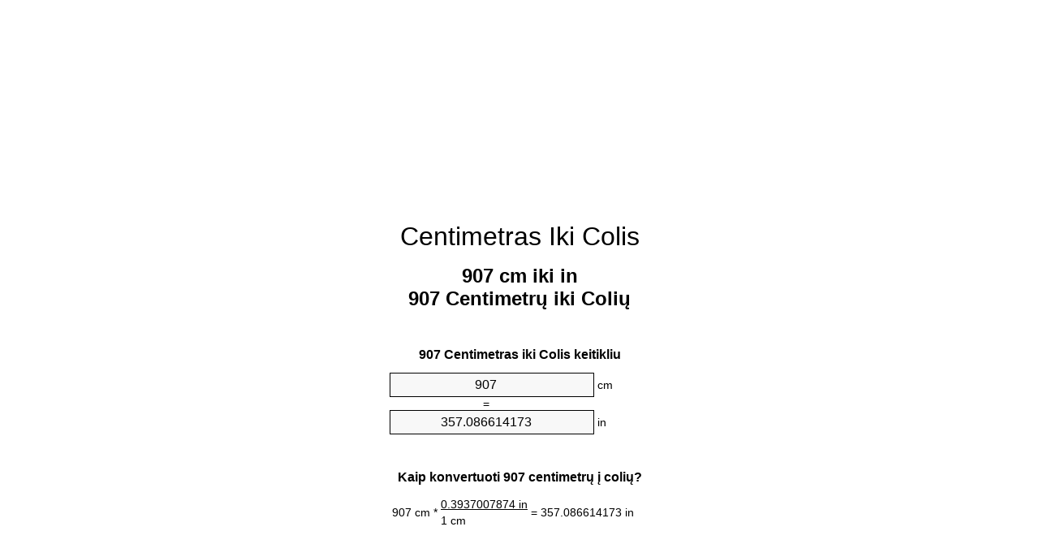

--- FILE ---
content_type: text/html
request_url: https://cm-to-inches.appspot.com/3/lt/907-centimetras-iki-colis.html
body_size: 6289
content:
<!DOCTYPE html><html dir="ltr" lang="lt"><head><meta charset="utf-8"><title>907 Centimetrų iki Colių vieneto konverterio | 907 cm iki in vieneto konverterio</title> <meta name="description" content="907 cm iki in (907 centimetrų iki colių) vieneto konverterio. Konvertuoti 907 Centimetras iki Colis su formule, bendros ilgiai konvertavimo, konversijos lenteles ir dar daugiau."> <meta name="keywords" content="907 Centimetrų iki Colių, 907 Centimetras iki Colis, 907 Centimetrų iki Colis, 907 cm iki in, 907 Centimetras iki in, 907 Centimetras iki Colių, 907 cm iki Colių"><meta name="viewport" content="width=device-width, initial-scale=1, maximum-scale=1, user-scalable=0"><link rel="icon" type="image/x-icon" href="https://cm-to-inches.appspot.com/favicon.ico"><link rel="shortcut icon" type="image/x-icon" href="https://cm-to-inches.appspot.com/favicon.ico"><link rel="icon" type="image/gif" href="https://cm-to-inches.appspot.com/favicon.gif"><link rel="icon" type="image/png" href="https://cm-to-inches.appspot.com/favicon.png"><link rel="apple-touch-icon" href="https://cm-to-inches.appspot.com/apple-touch-icon.png"><link rel="apple-touch-icon" href="https://cm-to-inches.appspot.com/apple-touch-icon-57x57.png" sizes="57x57"><link rel="apple-touch-icon" href="https://cm-to-inches.appspot.com/apple-touch-icon-60x60.png" sizes="60x60"><link rel="apple-touch-icon" href="https://cm-to-inches.appspot.com/apple-touch-icon-72x72.png" sizes="72x72"><link rel="apple-touch-icon" href="https://cm-to-inches.appspot.com/apple-touch-icon-76x76.png" sizes="76x76"><link rel="apple-touch-icon" href="https://cm-to-inches.appspot.com/apple-touch-icon-114x114.png" sizes="114x114"><link rel="apple-touch-icon" href="https://cm-to-inches.appspot.com/apple-touch-icon-120x120.png" sizes="120x120"><link rel="apple-touch-icon" href="https://cm-to-inches.appspot.com/apple-touch-icon-128x128.png" sizes="128x128"><link rel="apple-touch-icon" href="https://cm-to-inches.appspot.com/apple-touch-icon-144x144.png" sizes="144x144"><link rel="apple-touch-icon" href="https://cm-to-inches.appspot.com/apple-touch-icon-152x152.png" sizes="152x152"><link rel="apple-touch-icon" href="https://cm-to-inches.appspot.com/apple-touch-icon-180x180.png" sizes="180x180"><link rel="apple-touch-icon" href="https://cm-to-inches.appspot.com/apple-touch-icon-precomposed.png"><link rel="icon" type="image/png" href="https://cm-to-inches.appspot.com/favicon-16x16.png" sizes="16x16"><link rel="icon" type="image/png" href="https://cm-to-inches.appspot.com/favicon-32x32.png" sizes="32x32"><link rel="icon" type="image/png" href="https://cm-to-inches.appspot.com/favicon-96x96.png" sizes="96x96"><link rel="icon" type="image/png" href="https://cm-to-inches.appspot.com/favicon-160x160.png" sizes="160x160"><link rel="icon" type="image/png" href="https://cm-to-inches.appspot.com/favicon-192x192.png" sizes="192x192"><link rel="icon" type="image/png" href="https://cm-to-inches.appspot.com/favicon-196x196.png" sizes="196x196"><link rel="alternate" href="https://cm-to-inches.appspot.com/907-cm-to-inches.html" hreflang="en"><link rel="alternate" href="https://cm-to-inches.appspot.com/0/bg/907-santimetur-v-inch.html" hreflang="bg"><link rel="alternate" href="https://cm-to-inches.appspot.com/0/cs/907-centimetr-na-palec.html" hreflang="cs"><link rel="alternate" href="https://cm-to-inches.appspot.com/0/da/907-centimeter-til-tomme.html" hreflang="da"><link rel="alternate" href="https://cm-to-inches.appspot.com/0/de/907-zentimeter-in-zoll.html" hreflang="de"><link rel="alternate" href="https://cm-to-inches.appspot.com/1/el/907-ekatostometro-se-intsa.html" hreflang="el"><link rel="alternate" href="https://cm-to-inches.appspot.com/1/es/907-centimetro-en-pulgada.html" hreflang="es"><link rel="alternate" href="https://cm-to-inches.appspot.com/1/et/907-sentimeeter-et-toll.html" hreflang="et"><link rel="alternate" href="https://cm-to-inches.appspot.com/1/fi/907-senttimetri-tuuma.html" hreflang="fi"><link rel="alternate" href="https://cm-to-inches.appspot.com/2/fr/907-centimetre-en-pouce.html" hreflang="fr"><link rel="alternate" href="https://cm-to-inches.appspot.com/2/hr/907-centimetar-u-palac.html" hreflang="hr"><link rel="alternate" href="https://cm-to-inches.appspot.com/2/hu/907-centimeter-huevelyk.html" hreflang="hu"><link rel="alternate" href="https://cm-to-inches.appspot.com/2/it/907-centimetro-in-pollice.html" hreflang="it"><link rel="alternate" href="https://cm-to-inches.appspot.com/3/lt/907-centimetras-iki-colis.html" hreflang="lt"><link rel="alternate" href="https://cm-to-inches.appspot.com/3/mt/907-centimetru-fil-pulzier.html" hreflang="mt"><link rel="alternate" href="https://cm-to-inches.appspot.com/3/nl/907-centimeter-naar-inch.html" hreflang="nl"><link rel="alternate" href="https://cm-to-inches.appspot.com/3/pl/907-centymetr-na-cal.html" hreflang="pl"><link rel="alternate" href="https://cm-to-inches.appspot.com/4/pt/907-centimetro-em-polegada.html" hreflang="pt"><link rel="alternate" href="https://cm-to-inches.appspot.com/4/ro/907-centimetru-in-tol.html" hreflang="ro"><link rel="alternate" href="https://cm-to-inches.appspot.com/4/sk/907-centimeter-na-palec.html" hreflang="sk"><link rel="alternate" href="https://cm-to-inches.appspot.com/4/sv/907-centimeter-till-inch.html" hreflang="sv"><link rel="alternate" href="https://cm-to-inches.appspot.com/5/af/907-sentimeter-in-duim.html" hreflang="af"><link rel="alternate" href="https://cm-to-inches.appspot.com/5/ar/907-centimeter-to-inch.html" hreflang="ar"><link rel="alternate" href="https://cm-to-inches.appspot.com/5/az/907-santimetr-dueym.html" hreflang="az"><link rel="alternate" href="https://cm-to-inches.appspot.com/5/bn/907-centimeter-to-inch.html" hreflang="bn"><link rel="alternate" href="https://cm-to-inches.appspot.com/6/ca/907-centimetre-a-polzada.html" hreflang="ca"><link rel="alternate" href="https://cm-to-inches.appspot.com/6/hi/907-centimeter-to-inch.html" hreflang="hi"><link rel="alternate" href="https://cm-to-inches.appspot.com/6/id/907-sentimeter-ke-inci.html" hreflang="id"><link rel="alternate" href="https://cm-to-inches.appspot.com/6/ja/907-centimeter-to-inch.html" hreflang="ja"><link rel="alternate" href="https://cm-to-inches.appspot.com/7/ko/907-centimeter-to-inch.html" hreflang="ko"><link rel="alternate" href="https://cm-to-inches.appspot.com/7/no/907-centimeter-til-tomme.html" hreflang="no"><link rel="alternate" href="https://cm-to-inches.appspot.com/7/ru/907-santimetr-v-dyuym.html" hreflang="ru"><link rel="alternate" href="https://cm-to-inches.appspot.com/7/sl/907-centimeter-v-palec.html" hreflang="sl"><link rel="alternate" href="https://cm-to-inches.appspot.com/8/sq/907-centimetri-ne-inc.html" hreflang="sq"><link rel="alternate" href="https://cm-to-inches.appspot.com/8/th/907-centimeter-to-inch.html" hreflang="th"><link rel="alternate" href="https://cm-to-inches.appspot.com/8/gu/907-centimeter-to-inch.html" hreflang="gu"><link rel="alternate" href="https://cm-to-inches.appspot.com/8/tr/907-santimetre-inc.html" hreflang="tr"><link rel="alternate" href="https://cm-to-inches.appspot.com/9/uk/907-santymetr-v-dyuym.html" hreflang="uk"><link rel="alternate" href="https://cm-to-inches.appspot.com/9/vi/907-xentimet-sang-inch.html" hreflang="vi"><link rel="alternate" href="https://cm-to-inches.appspot.com/9/zhs/907-centimeter-to-inch.html" hreflang="zh-Hans"><link rel="alternate" href="https://cm-to-inches.appspot.com/9/zht/907-centimeter-to-inch.html" hreflang="zh-Hant"><link rel="alternate" href="https://cm-to-inches.appspot.com/10/engb/907-centimetres-to-inches.html" hreflang="en-GB"><link rel="canonical" href="https://cm-to-inches.appspot.com/3/lt/907-centimetras-iki-colis.html">  <meta name="robots" content="index,follow"> <style type="text/css">*{font-family:arial,sans-serif;-webkit-appearance:none;-webkit-touch-callout:none;font-size:14px}body{margin:0;padding:0}.wrapper{width:320px;overflow:hidden;margin:0 auto;background-color:#fff}.ad_1{position:absolute;top:5px;left:calc(50% - 480px);padding:0;margin:0;width:300px;height:600px;overflow:hidden}.ad_2{padding:0;margin:0;width:320px;height:100px;overflow:hidden}.ad_3{padding:0;margin:0;width:320px;height:250px;overflow:hidden}.ad_4{padding:0;margin:0;width:320px;height:250px;display:none;overflow:hidden}.adsense_1{width:300px;height:600px;display:inline-block}.adsense_2{width:320px;height:100px;display:inline-block}.adsense_3{width:300px;height:250px;display:inline-block}.adsense_4{width:300px;height:250px;display:none}.header{overflow:hidden;text-align:center;padding-top:20px}.header a,.header a:active,.header a:hover{font-size:32px;color:#000;text-align:center;text-decoration:none}h1,h2{width:100%;text-align:center;font-weight:bold}h1,h1 span{font-size:24px}h2{font-size:16px;padding-top:30px}img{padding-left:5px;width:310px;height:705px}.text{padding:0 5px 5px 5px}.text a,.text a:hover,.text a:active{color:#005dab}.link_list,.footer ol{list-style:none;padding:0}.link_list li,.footer ol li{width:310px;padding:5px}.link_list li h3{padding:0;margin:0}.link_list li a,.link_list li a:hover,.link_list li a:active,.footer ol li a,.footer ol li a:hover,.footer ol li a:active,.footer ol li span{display:block;padding:5px 0 5px 0;color:#000;text-decoration:none}.link_list li a:hover,.footer ol li a:hover{text-decoration:underline}.link_list li a:after{content:"〉";float:right}input{width:240px;text-align:center;background-color:#f8f8f8;border:1px solid #000;padding:5px;font-size:16px}.center{padding-left:115px}.underline{text-decoration:underline;width:70px}.center1{text-align:center}.left{text-align:left}.right{text-align:right}.common,.common th,.common td{border:1px solid #000;border-collapse:collapse;padding:5px;width:300px}.common th{background-color:#cecece}.common td{width:50%;font-size:12px}.conversion{margin-bottom:20px}.b1{background-color:#f8f8f8}.footer{overflow:hidden;background-color:#dcdcdc;margin-top:30px}.footer ol li,.footer ol li a,.footer ol li span{text-align:center;color:#666}@media(min-width:759px) and (max-width:1014px){.ad_1{width:160px;left:calc(50% - 340px)}.adsense_1{width:160px}}@media(max-width:758px){.ad_1,.adsense_1{display:none}.ad_4,.adsense_4{display:inline-block}}</style><script type="text/javascript">function roundNumber(a,b){return Math.round(Math.round(a*Math.pow(10,b+1))/Math.pow(10,1))/Math.pow(10,b)}function convert(e,a,d,f){var c=document.getElementById(e).value;var b="";if(c!=""){if(!isNaN(c)){b=roundNumber(c*d,f)}}if(document.getElementById(a).hasAttribute("value")){document.getElementById(a).value=b}else{document.getElementById(a).textContent=b}};</script><script type="application/ld+json">
        {
            "@context": "http://schema.org",
            "@type": "WebSite",
            "name": "Centimetras Iki Colis",
            "url": "https://cm-to-inches.appspot.com/3/lt/"
        }
    </script><script type="application/ld+json">
        {
            "@context": "http://schema.org",
            "@type": "BreadcrumbList",
            "itemListElement":
            [
                {
                    "@type": "ListItem",
                    "position": 1,
                    "item":
                    {
                        "@id": "https://cm-to-inches.appspot.com/3/lt/907-centimetras-iki-colis.html",
                        "name": "907 Centimetrų"
                    }
                }
            ]
        }
    </script> </head><body><div class="wrapper"><div class="ad_2"><script async src="//pagead2.googlesyndication.com/pagead/js/adsbygoogle.js"></script><ins class="adsbygoogle adsense_2" data-ad-client="ca-pub-5743809677409270" data-ad-slot="4540749941" data-ad-format="auto"></ins><script>(adsbygoogle=window.adsbygoogle||[]).push({});</script></div><div class="header"><header><a title="Centimetras Iki Colis Vieneto Konverterio" href="https://cm-to-inches.appspot.com/3/lt/">Centimetras Iki Colis</a></header></div><div><h1>907 cm iki in<br>907 Centimetrų iki Colių</h1></div><div><div><h2>907 Centimetras iki Colis keitikliu</h2></div><div><form><div><input id="from" type="number" min="0" max="1000000000000" step="any" placeholder="1" onkeyup="convert('from', 'to', 0.393700787402, 10);" onchange="convert('from', 'to', 0.393700787402, 10);" value="907">&nbsp;<span class="unit">cm</span></div><div class="center">=</div><div><input id="to" type="number" min="0" max="1000000000000" step="any" placeholder="1" onkeyup="convert('to', 'from', 2.54, 10);" onchange="convert('to', 'from', 2.54, 10);" value="357.086614173">&nbsp;<span class="unit">in</span></div></form></div></div><div><div><h2>Kaip konvertuoti 907 centimetrų į colių?</h2></div><div><table><tr><td class="right" rowspan="2">907&nbsp;cm *</td><td class="underline">0.3937007874&nbsp;in</td><td class="left" rowspan="2">=&nbsp;357.086614173&nbsp;in</td></tr><tr><td>1 cm</td></tr></table></div></div><div class="ad_3"><script async src="//pagead2.googlesyndication.com/pagead/js/adsbygoogle.js"></script><ins class="adsbygoogle adsense_3" data-ad-client="ca-pub-5743809677409270" data-ad-slot="6017483143" data-ad-format="auto"></ins><script>(adsbygoogle=window.adsbygoogle||[]).push({});</script></div><div><div><h2>Konvertuoti 907 cm bendrus ilgiai</h2></div><div><table class="common"><tr><th>Matavimo vienetas</th><th>Ilgis</th></tr><tr class="b1"><td>Nanometras</td><td>9070000000.0 nm</td></tr><tr><td>Mikrometras</td><td>9070000.0 µm</td></tr><tr class="b1"><td>Milimetras</td><td>9070.0 mm</td></tr><tr><td>Centimetras</td><td>907.0 cm</td></tr><tr class="b1"><td>Colis</td><td>357.086614173 in</td></tr><tr><td>Pėda</td><td>29.7572178478 ft</td></tr><tr class="b1"><td>Yard</td><td>9.9190726159 yd</td></tr><tr><td>Metras</td><td>9.07 m</td></tr><tr class="b1"><td>Kilometras</td><td>0.00907 km</td></tr><tr><td>Mylia</td><td>0.0056358367 mi</td></tr><tr class="b1"><td>Jūrmylė</td><td>0.0048974082 nmi</td></tr></table></div></div><div class="ad_4"><script async src="//pagead2.googlesyndication.com/pagead/js/adsbygoogle.js"></script><ins class="adsbygoogle adsense_4" data-ad-client="ca-pub-5743809677409270" data-ad-slot="7494216347" data-ad-format="auto"></ins><script>(adsbygoogle=window.adsbygoogle||[]).push({});</script></div><div><div><h2>907 Centimetras konversijos lentelę</h2></div><div><img alt="907 Centimetras konversijos lentelę" src="https://cm-to-inches.appspot.com/image/907.png"></div></div><div><div><h2>Daugiau centimetrų iki colių skaičiavimai</h2></div><div><ol class="link_list"><li class="b1"><a title="897 cm iki in | 897 Centimetrų iki Colių" href="https://cm-to-inches.appspot.com/3/lt/897-centimetras-iki-colis.html">897 cm iki in</a></li><li><a title="898 cm iki in | 898 Centimetrų iki Colių" href="https://cm-to-inches.appspot.com/3/lt/898-centimetras-iki-colis.html">898 cm iki in</a></li><li class="b1"><a title="899 cm iki in | 899 Centimetrų iki Colių" href="https://cm-to-inches.appspot.com/3/lt/899-centimetras-iki-colis.html">899 Centimetrų iki Colių</a></li><li><a title="900 cm iki in | 900 Centimetrų iki Colių" href="https://cm-to-inches.appspot.com/3/lt/900-centimetras-iki-colis.html">900 Centimetrų iki in</a></li><li class="b1"><a title="901 cm iki in | 901 Centimetrų iki Colių" href="https://cm-to-inches.appspot.com/3/lt/901-centimetras-iki-colis.html">901 cm iki in</a></li><li><a title="902 cm iki in | 902 Centimetrų iki Colių" href="https://cm-to-inches.appspot.com/3/lt/902-centimetras-iki-colis.html">902 cm iki Colių</a></li><li class="b1"><a title="903 cm iki in | 903 Centimetrų iki Colių" href="https://cm-to-inches.appspot.com/3/lt/903-centimetras-iki-colis.html">903 Centimetrų iki in</a></li><li><a title="904 cm iki in | 904 Centimetrų iki Colių" href="https://cm-to-inches.appspot.com/3/lt/904-centimetras-iki-colis.html">904 cm iki Colis</a></li><li class="b1"><a title="905 cm iki in | 905 Centimetrų iki Colių" href="https://cm-to-inches.appspot.com/3/lt/905-centimetras-iki-colis.html">905 Centimetrų iki Colių</a></li><li><a title="906 cm iki in | 906 Centimetrų iki Colių" href="https://cm-to-inches.appspot.com/3/lt/906-centimetras-iki-colis.html">906 cm iki Colių</a></li><li class="b1"><a title="907 cm iki in | 907 Centimetrų iki Colių" href="https://cm-to-inches.appspot.com/3/lt/907-centimetras-iki-colis.html">907 Centimetrų iki in</a></li><li><a title="908 cm iki in | 908 Centimetrų iki Colių" href="https://cm-to-inches.appspot.com/3/lt/908-centimetras-iki-colis.html">908 Centimetrų iki in</a></li><li class="b1"><a title="909 cm iki in | 909 Centimetrų iki Colių" href="https://cm-to-inches.appspot.com/3/lt/909-centimetras-iki-colis.html">909 Centimetrų iki in</a></li><li><a title="910 cm iki in | 910 Centimetrų iki Colių" href="https://cm-to-inches.appspot.com/3/lt/910-centimetras-iki-colis.html">910 Centimetrų iki Colių</a></li><li class="b1"><a title="911 cm iki in | 911 Centimetrų iki Colių" href="https://cm-to-inches.appspot.com/3/lt/911-centimetras-iki-colis.html">911 Centimetrų iki in</a></li><li><a title="912 cm iki in | 912 Centimetrų iki Colių" href="https://cm-to-inches.appspot.com/3/lt/912-centimetras-iki-colis.html">912 Centimetrų iki in</a></li><li class="b1"><a title="913 cm iki in | 913 Centimetrų iki Colių" href="https://cm-to-inches.appspot.com/3/lt/913-centimetras-iki-colis.html">913 cm iki Colis</a></li><li><a title="914 cm iki in | 914 Centimetrų iki Colių" href="https://cm-to-inches.appspot.com/3/lt/914-centimetras-iki-colis.html">914 Centimetrų iki in</a></li><li class="b1"><a title="915 cm iki in | 915 Centimetrų iki Colių" href="https://cm-to-inches.appspot.com/3/lt/915-centimetras-iki-colis.html">915 Centimetrų iki Colių</a></li><li><a title="916 cm iki in | 916 Centimetrų iki Colių" href="https://cm-to-inches.appspot.com/3/lt/916-centimetras-iki-colis.html">916 cm iki in</a></li><li class="b1"><a title="917 cm iki in | 917 Centimetrų iki Colių" href="https://cm-to-inches.appspot.com/3/lt/917-centimetras-iki-colis.html">917 cm iki in</a></li></ol></div></div> <div><div><h2>Alternatyvus rašyba</h2></div><div>907 Centimetrų iki Colių, 907 Centimetrų į Colių, 907 Centimetras iki Colis, 907 Centimetras į Colis, 907 Centimetrų iki Colis, 907 Centimetrų į Colis, 907 cm iki in, 907 cm į in, 907 Centimetras iki in, 907 Centimetras į in, 907 Centimetras iki Colių, 907 Centimetras į Colių, 907 cm iki Colių, 907 cm į Colių</div></div> <div><div><h2>Kitos Kalbos</h2></div><div><ol class="link_list"><li class="b1"><a title="907 Cm To Inches Unit Converter" href="https://cm-to-inches.appspot.com/907-cm-to-inches.html" hreflang="en">&lrm;907 Cm To Inches</a></li><li><a title="907 сантиметър в инч преобразувател на единици" href="https://cm-to-inches.appspot.com/0/bg/907-santimetur-v-inch.html" hreflang="bg">&lrm;907 сантиметър в инч</a></li><li class="b1"><a title="907 Centimetr Na Palec Převod Jednotek" href="https://cm-to-inches.appspot.com/0/cs/907-centimetr-na-palec.html" hreflang="cs">&lrm;907 Centimetr Na Palec</a></li><li><a title="907 Centimeter Til Tomme Enhedsomregner" href="https://cm-to-inches.appspot.com/0/da/907-centimeter-til-tomme.html" hreflang="da">&lrm;907 Centimeter Til Tomme</a></li><li class="b1"><a title="907 Zentimeter In Zoll Einheitenumrechner" href="https://cm-to-inches.appspot.com/0/de/907-zentimeter-in-zoll.html" hreflang="de">&lrm;907 Zentimeter In Zoll</a></li><li><a title="907 εκατοστόμετρο σε ίντσα μετατροπέας μονάδων" href="https://cm-to-inches.appspot.com/1/el/907-ekatostometro-se-intsa.html" hreflang="el">&lrm;907 εκατοστόμετρο σε ίντσα</a></li><li class="b1"><a title="907 Centímetro En Pulgada Conversor De Unidades" href="https://cm-to-inches.appspot.com/1/es/907-centimetro-en-pulgada.html" hreflang="es">&lrm;907 Centímetro En Pulgada</a></li><li><a title="907 Sentimeeter Et Toll Ühikuteisendi" href="https://cm-to-inches.appspot.com/1/et/907-sentimeeter-et-toll.html" hreflang="et">&lrm;907 Sentimeeter Et Toll</a></li><li class="b1"><a title="907 Senttimetri Tuuma Yksikkömuunnin" href="https://cm-to-inches.appspot.com/1/fi/907-senttimetri-tuuma.html" hreflang="fi">&lrm;907 Senttimetri Tuuma</a></li><li><a title="907 Centimètre En Pouce Convertisseur D'Unités" href="https://cm-to-inches.appspot.com/2/fr/907-centimetre-en-pouce.html" hreflang="fr">&lrm;907 Centimètre En Pouce</a></li><li class="b1"><a title="907 Centimetar U Palac Pretvornik Jedinica" href="https://cm-to-inches.appspot.com/2/hr/907-centimetar-u-palac.html" hreflang="hr">&lrm;907 Centimetar U Palac</a></li><li><a title="907 Centiméter Hüvelyk Mértékegység Átváltó" href="https://cm-to-inches.appspot.com/2/hu/907-centimeter-huevelyk.html" hreflang="hu">&lrm;907 Centiméter Hüvelyk</a></li><li class="b1"><a title="907 Centimetro In Pollice Convertitore Di Unità" href="https://cm-to-inches.appspot.com/2/it/907-centimetro-in-pollice.html" hreflang="it">&lrm;907 Centimetro In Pollice</a></li><li><a title="907 Centimetras Iki Colis Vieneto Konverterio" href="https://cm-to-inches.appspot.com/3/lt/907-centimetras-iki-colis.html" hreflang="lt">&lrm;907 Centimetras Iki Colis</a></li><li class="b1"><a title="907 ċentimetru Fil Pulzier Konvertitur Unità" href="https://cm-to-inches.appspot.com/3/mt/907-centimetru-fil-pulzier.html" hreflang="mt">&lrm;907 ċentimetru Fil Pulzier</a></li><li><a title="907 Centimeter Naar Inch Eenheden Converter" href="https://cm-to-inches.appspot.com/3/nl/907-centimeter-naar-inch.html" hreflang="nl">&lrm;907 Centimeter Naar Inch</a></li><li class="b1"><a title="907 Centymetr Na Cal Przelicznik Jednostek" href="https://cm-to-inches.appspot.com/3/pl/907-centymetr-na-cal.html" hreflang="pl">&lrm;907 Centymetr Na Cal</a></li><li><a title="907 Centímetro Em Polegada Conversor De Unidades" href="https://cm-to-inches.appspot.com/4/pt/907-centimetro-em-polegada.html" hreflang="pt">&lrm;907 Centímetro Em Polegada</a></li><li class="b1"><a title="907 Centimetru în Țol Convertor Unități De Măsură" href="https://cm-to-inches.appspot.com/4/ro/907-centimetru-in-tol.html" hreflang="ro">&lrm;907 Centimetru în Țol</a></li><li><a title="907 Centimeter Na Palec Konvertor Jednotiek" href="https://cm-to-inches.appspot.com/4/sk/907-centimeter-na-palec.html" hreflang="sk">&lrm;907 Centimeter Na Palec</a></li><li class="b1"><a title="907 Centimeter Till Inch Enhetsomvandlaren" href="https://cm-to-inches.appspot.com/4/sv/907-centimeter-till-inch.html" hreflang="sv">&lrm;907 Centimeter Till Inch</a></li><li><a title="907 Sentimeter In Duim Eenheid Converter" href="https://cm-to-inches.appspot.com/5/af/907-sentimeter-in-duim.html" hreflang="af">&lrm;907 Sentimeter In Duim</a></li><li class="b1"><a title="907 محوّل الوحدات بوصة إلى سنتيمتر" href="https://cm-to-inches.appspot.com/5/ar/907-centimeter-to-inch.html" hreflang="ar">&rlm;907 بوصة إلى سنتيمتر</a></li><li><a title="907 Santimetr Düym Vahid Converter" href="https://cm-to-inches.appspot.com/5/az/907-santimetr-dueym.html" hreflang="az">&lrm;907 Santimetr Düym</a></li><li class="b1"><a title="907 সেনটিমিটার মধ্যে ইঞ্চি ইউনিট কনভার্টার" href="https://cm-to-inches.appspot.com/5/bn/907-centimeter-to-inch.html" hreflang="bn">&lrm;907 সেনটিমিটার মধ্যে ইঞ্চি</a></li><li><a title="907 Centímetre A Polzada Convertidor D'Unitats" href="https://cm-to-inches.appspot.com/6/ca/907-centimetre-a-polzada.html" hreflang="ca">&lrm;907 Centímetre A Polzada</a></li><li class="b1"><a title="907 सेंटीमीटर से इंच इकाई कन्वर्टर" href="https://cm-to-inches.appspot.com/6/hi/907-centimeter-to-inch.html" hreflang="hi">&lrm;907 सेंटीमीटर से इंच</a></li><li><a title="907 Sentimeter Ke Inci Pengonversi Satuan" href="https://cm-to-inches.appspot.com/6/id/907-sentimeter-ke-inci.html" hreflang="id">&lrm;907 Sentimeter Ke Inci</a></li><li class="b1"><a title="907 インチ単位換算センチ" href="https://cm-to-inches.appspot.com/6/ja/907-centimeter-to-inch.html" hreflang="ja">&lrm;907 インチセンチ</a></li><li><a title="907 센티미터 인치 변환기 미터" href="https://cm-to-inches.appspot.com/7/ko/907-centimeter-to-inch.html" hreflang="ko">&lrm;907 센티미터 인치</a></li><li class="b1"><a title="907 Centimeter Til Tomme Enhetskovertering" href="https://cm-to-inches.appspot.com/7/no/907-centimeter-til-tomme.html" hreflang="no">&lrm;907 Centimeter Til Tomme</a></li><li><a title="907 сантиметр в дюйм конвертер единиц" href="https://cm-to-inches.appspot.com/7/ru/907-santimetr-v-dyuym.html" hreflang="ru">&lrm;907 сантиметр в дюйм</a></li><li class="b1"><a title="907 Centimeter V Palec Pretvornik Enot" href="https://cm-to-inches.appspot.com/7/sl/907-centimeter-v-palec.html" hreflang="sl">&lrm;907 Centimeter V Palec</a></li><li><a title="907 Centimetri Në Inç Njësi Converter" href="https://cm-to-inches.appspot.com/8/sq/907-centimetri-ne-inc.html" hreflang="sq">&lrm;907 Centimetri Në Inç</a></li><li class="b1"><a title="907 เซนติเมตรนิ้วแปลงหน่วย" href="https://cm-to-inches.appspot.com/8/th/907-centimeter-to-inch.html" hreflang="th">&lrm;907 เซนติเมตรนิ้ว</a></li><li><a title="907 સેન્ટીમીટર ઇંચ પરિવર્તક માટે ઇંચ" href="https://cm-to-inches.appspot.com/8/gu/907-centimeter-to-inch.html" hreflang="gu">&lrm;907 સેન્ટીમીટર ઇંચ</a></li><li class="b1"><a title="907 Santimetre İnç Birim Dönüştürücü" href="https://cm-to-inches.appspot.com/8/tr/907-santimetre-inc.html" hreflang="tr">&lrm;907 Santimetre İnç</a></li><li><a title="907 сантиметр в дюйм конвертор величин" href="https://cm-to-inches.appspot.com/9/uk/907-santymetr-v-dyuym.html" hreflang="uk">&lrm;907 сантиметр в дюйм</a></li><li class="b1"><a title="907 Xentimét Sang Inch Trình Chuyển đổi đơn Vị" href="https://cm-to-inches.appspot.com/9/vi/907-xentimet-sang-inch.html" hreflang="vi">&lrm;907 Xentimét Sang Inch</a></li><li><a title="907 厘米为英寸位换算" href="https://cm-to-inches.appspot.com/9/zhs/907-centimeter-to-inch.html" hreflang="zh-Hans">&lrm;907 厘米为英寸</a></li><li class="b1"><a title="907 厘米至英寸位換算" href="https://cm-to-inches.appspot.com/9/zht/907-centimeter-to-inch.html" hreflang="zh-Hant">&lrm;907 厘米至英寸</a></li><li><a title="907 Centimetres To Inches Unit Converter" href="https://cm-to-inches.appspot.com/10/engb/907-centimetres-to-inches.html" hreflang="en-GB">&lrm;907 Centimetres To Inches</a></li></ol></div></div> <div class="footer"><footer><ol><li><a title="Sitemap 0.1 - 100 | Centimetras Iki Colis Vieneto Konverterio" href="https://cm-to-inches.appspot.com/3/lt/sitemap-1.html">Sitemap 0.1 - 100</a></li><li><a title="Sitemap 101 - 1000 | Centimetras Iki Colis Vieneto Konverterio" href="https://cm-to-inches.appspot.com/3/lt/sitemap-2.html">Sitemap 101 - 1000</a></li><li><a title="Sitemap 1010 - 10000 | Centimetras Iki Colis Vieneto Konverterio" href="https://cm-to-inches.appspot.com/3/lt/sitemap-3.html">Sitemap 1010 - 10000</a></li><li><a title="Rekvizitai | Centimetras Iki Colis Vieneto Konverterio" href="https://cm-to-inches.appspot.com/3/lt/impressum.html" rel="nofollow">Rekvizitai</a></li><li><span>&copy; Meta Technologies GmbH</span></li></ol></footer></div></div><div class="ad_1"><script async src="//pagead2.googlesyndication.com/pagead/js/adsbygoogle.js"></script><ins class="adsbygoogle adsense_1" data-ad-client="ca-pub-5743809677409270" data-ad-slot="3064016747" data-ad-format="auto"></ins><script>(adsbygoogle=window.adsbygoogle||[]).push({});</script></div></body></html>

--- FILE ---
content_type: text/html; charset=utf-8
request_url: https://www.google.com/recaptcha/api2/aframe
body_size: 267
content:
<!DOCTYPE HTML><html><head><meta http-equiv="content-type" content="text/html; charset=UTF-8"></head><body><script nonce="O7ne2yIcKpLGzHo1_PkmRg">/** Anti-fraud and anti-abuse applications only. See google.com/recaptcha */ try{var clients={'sodar':'https://pagead2.googlesyndication.com/pagead/sodar?'};window.addEventListener("message",function(a){try{if(a.source===window.parent){var b=JSON.parse(a.data);var c=clients[b['id']];if(c){var d=document.createElement('img');d.src=c+b['params']+'&rc='+(localStorage.getItem("rc::a")?sessionStorage.getItem("rc::b"):"");window.document.body.appendChild(d);sessionStorage.setItem("rc::e",parseInt(sessionStorage.getItem("rc::e")||0)+1);localStorage.setItem("rc::h",'1762770451957');}}}catch(b){}});window.parent.postMessage("_grecaptcha_ready", "*");}catch(b){}</script></body></html>